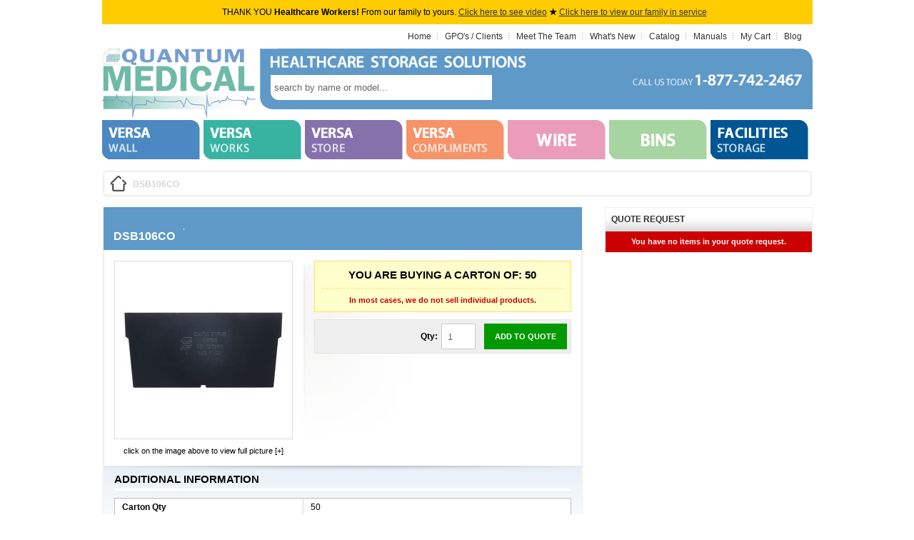

--- FILE ---
content_type: text/html; charset=UTF-8
request_url: https://www.quantummedical.com/dsb106co
body_size: 4418
content:
<!DOCTYPE html PUBLIC "-//W3C//DTD XHTML 1.0 Strict//EN" "http://www.w3.org/TR/xhtml1/DTD/xhtml1-strict.dtd">
<html xmlns="http://www.w3.org/1999/xhtml" xml:lang="en" lang="en">
<head>
<meta http-equiv="Content-Type" content="text/html; charset=utf-8" />
<title>DSB106CO  | quantummedical.com</title>

<meta name="description" content="The Largest Selection of Healthcare and Medical Storage Solutions Anywhere!" />
<meta name="robots" content="INDEX,FOLLOW" />
<meta name="google-site-verification" content="PW-PttjOIUryO83CdZ_4B4yDAmjwT56_mOrUCyhSNAs" />





 
<!-- OG:PRODUCT -->
<meta property="og:image" content="https://www.quantummedical.com/media/catalog/product/cache/1/small_image/200x200/9df78eab33525d08d6e5fb8d27136e95/d/s/dsb102-104-106_2.jpg" />






<script type="text/javascript">
//<![CDATA[
    var BLANK_URL = 'https://www.quantummedical.com/js/blank.html';
    var BLANK_IMG = 'https://www.quantummedical.com/js/spacer.gif';
//]]>
</script>
<link rel="stylesheet" type="text/css" href="https://www.quantummedical.com/js/calendar/calendar-win2k-1.css" />
<link rel="stylesheet" type="text/css" href="https://www.quantummedical.com/skin/frontend/quantummedical/default/css/styles.css" media="all" />
<link rel="stylesheet" type="text/css" href="https://www.quantummedical.com/skin/frontend/quantummedical/default/css/fancybox.css" media="all" />
<link rel="stylesheet" type="text/css" href="https://www.quantummedical.com/skin/frontend/base/default/css/widgets.css" media="all" />
<link rel="stylesheet" type="text/css" href="https://www.quantummedical.com/skin/frontend/quantummedical/default/css/print.css" media="print" />
<script type="text/javascript" src="https://www.quantummedical.com/js/jquery/jquery.1.4.2.js"></script>
<script type="text/javascript" src="https://www.quantummedical.com/js/prototype/prototype.js"></script>
<script type="text/javascript" src="https://www.quantummedical.com/js/lib/ccard.js"></script>
<script type="text/javascript" src="https://www.quantummedical.com/js/prototype/validation.js"></script>
<script type="text/javascript" src="https://www.quantummedical.com/js/scriptaculous/builder.js"></script>
<script type="text/javascript" src="https://www.quantummedical.com/js/scriptaculous/effects.js"></script>
<script type="text/javascript" src="https://www.quantummedical.com/js/scriptaculous/dragdrop.js"></script>
<script type="text/javascript" src="https://www.quantummedical.com/js/scriptaculous/controls.js"></script>
<script type="text/javascript" src="https://www.quantummedical.com/js/scriptaculous/slider.js"></script>
<script type="text/javascript" src="https://www.quantummedical.com/js/varien/js.js"></script>
<script type="text/javascript" src="https://www.quantummedical.com/js/varien/form.js"></script>
<script type="text/javascript" src="https://www.quantummedical.com/js/varien/menu.js"></script>
<script type="text/javascript" src="https://www.quantummedical.com/js/mage/translate.js"></script>
<script type="text/javascript" src="https://www.quantummedical.com/js/mage/cookies.js"></script>
<script type="text/javascript" src="https://www.quantummedical.com/js/varien/product.js"></script>
<script type="text/javascript" src="https://www.quantummedical.com/js/varien/configurable.js"></script>
<script type="text/javascript" src="https://www.quantummedical.com/js/calendar/calendar.js"></script>
<script type="text/javascript" src="https://www.quantummedical.com/js/calendar/calendar-setup.js"></script>
<script type="text/javascript" src="https://www.quantummedical.com/js/mdn/QuotationFront.js"></script>
<script type="text/javascript" src="https://www.quantummedical.com/js/tm/lib/event.simulate.js" defer></script>
<script type="text/javascript" src="https://www.quantummedical.com/js/tm/recaptcha-renderer.js" defer></script>
<link rel="canonical" href="https://www.quantummedical.com/dsb106co" />
<!--[if lt IE 8]>
<link rel="stylesheet" type="text/css" href="https://www.quantummedical.com/skin/frontend/base/default/css/styles-ie.css" media="all" />
<![endif]-->
<!--[if lt IE 7]>
<script type="text/javascript" src="https://www.quantummedical.com/js/lib/ds-sleight.js"></script>
<script type="text/javascript" src="https://www.quantummedical.com/skin/frontend/base/default/js/ie6.js"></script>
<![endif]-->

<script type="text/javascript">
//<![CDATA[
Mage.Cookies.path     = '/';
Mage.Cookies.domain   = '.quantummedical.com';
//]]>
</script>

<script type="text/javascript">
//<![CDATA[
optionalZipCountries = [];
//]]>
</script>
<link rel="alternate" type="application/rss+xml" title="Quantum Medical Blog - RSS Feed" href="https://www.quantummedical.com/blog/feed" />
<script type="text/javascript">var Translator = new Translate({"Please use only letters (a-z or A-Z), numbers (0-9) or underscore(_) in this field, first character should be a letter.":"Please use only letters (a-z or A-Z), numbers (0-9) or underscores (_) in this field, first character must be a letter."});</script></head>
<body class=" catalog-product-view catalog-product-view product-dsb106co category-">
    <noscript>
        <div class="noscript">
            <div class="noscript-inner">
                <p><strong>JavaScript seem to be disabled in your browser.</strong></p>
                <p>You must have JavaScript enabled in your browser to utilize the functionality of this website.</p>
            </div>
        </div>
    </noscript>
<div class="page">  

<style type="text/css">
#COV { background:#FC0
	}
#COVtoplinks {
    width: 995px;
    margin: 0 auto;
	padding:10px;
	text-align:center
	}
</style>

<div id="COV">
<div id="COVtoplinks">
THANK YOU <b>Healthcare Workers!</b> From our family to yours. <a class="covid-19" data-type="iframe" href="http://www.youtube.com/embed/JHbFdsLwOI0?autoplay=1">Click here to see video</a> <b>★</b> <a class="covid-19" href="//www.quantummedical.com/site/galleries/2020/covid.jpg" rel="group">Click here to view our family in service</a>
</div>
</div>

<script type="text/javascript">
//<![CDATA[
jQuery(document).ready(function() {
jQuery("a.covid-19").click(function() {
        jQuery.fancybox({
          'href': this.href,
          'type': jQuery(this).data("type"),
		  'width':700,
		  'height':400
        }); // fancybox
        return false   
    }); // on
}); // ready
//]]>
</script>

<div id="toplinks">
<ul class="links">
<li><a href="//www.quantummedical.com" title="Plastic Bins">Home</a></li>
<li><a href="//www.quantummedical.com/groups-alliances" title="GPO's / Clients">GPO's / Clients</a></li>
<li><a href="//www.quantummedical.com/team" title="Groups/Alliances">Meet The Team</a></li>
<li><a href="//www.quantummedical.com/new" title="What's New">What's New</a></li>
<li><a href="//www.quantummedical.com/download-center">Catalog</a></li>
<li><a href="//www.quantummedical.com/product-manuals">Manuals</a></li>
<li class="first" ><a href="https://www.quantummedical.com/checkout/cart/" title="My Cart" rel="nofollow" class="top-link-cart">My Cart</a></li>
<li class=" last" ><a href="https://www.quantummedical.com/blog/" title="Blog" rel="nofollow" class="top-link-blog">Blog</a></li>
</ul>
</div>
<div id="header">
<h3><a href="https://www.quantummedical.com/" title="Quantum Medical Bins, Medical Plastic Containers & Wire Shelving">Quantum Medical Bins</a></h3>
<ul class="header_sub">
    <li class="header_sub_lend"></li>
    <li class="header_sub_content"><div class="content_left"><span class="slogan"></span><span class="slogan_search">
<form id="search_mini_form" action="https://www.quantummedical.com/catalogsearch/result/" method="get">
<table border="0" cellspacing="0" cellpadding="0">
  <tr>
    <td valign="middle"><input type="search" id="search" results="5" name="q" value=""/></td>
    <td valign="middle"><button type="submit" class="button_search">search</button></td>
  </tr>
</table>
<div id="search_autocomplete" class="search-autocomplete"></div>
<script type="text/javascript">
//<![CDATA[
var searchForm = new Varien.searchForm('search_mini_form', 'search', 'search by name or model...');
searchForm.initAutocomplete('https://www.quantummedical.com/catalogsearch/ajax/suggest/', 'search_autocomplete');
//]]>
</script>
</form>
</span></div><div class="content_right"><span class="phone">CALL US TODAY 1-877-742-2467</span></div></li>
    <li class="header_sub_rend"></li>
</ul>
</div>
<div id="navigation">
<ul>
    <li class="tab_01"><a href="//www.quantummedical.com/versa-wall"></a></li>
    <li class="tab_02"><a href="//www.quantummedical.com/versa-works"></a></li>
    <li class="tab_03"><a href="//www.quantummedical.com/versa-store"></a></li>
    <li class="tab_04"><a href="//www.quantummedical.com/versa-compliments"></a></li>
    <li class="tab_06"><a href="//www.quantummedical.com/wire"></a></li>
    <li class="tab_07"><a href="//www.quantummedical.com/bins"></a></li>
    <li class="tab_08 last"><a href="//www.quantummedical.com/facilities-storage"></a></li>
</ul>
</div>
<!--/////////////////////////////////////////////////////////////////////
CONTENT
//////////////////////////////////////////////////////////////////////-->

<div class="breadcrumb">

<div class="content">
<ul>
<li class="home"><a href="https://www.quantummedical.com/">Home</a><span>&nbsp;</span></li>
<li class="product"><strong>DSB106CO</strong></li>
</ul>
</div>
</div>
<div id="col2-right-layout">
<!--/////////////////////////////////////////////////////////////////////
LEFT
//////////////////////////////////////////////////////////////////////-->
<div class="col2-container">
<div class="col2-top">&nbsp;</div>

<div class="col2-main">


<script type="text/javascript">
var optionsPrice = new Product.OptionsPrice([]);
</script>
<div class="page-title category-title"><h1>DSB106CO</h1><div class="like"><script src="http://connect.facebook.net/en_US/all.js#xfbml=1"></script><fb:like href="https://www.quantummedical.com/dsb106co" action="like" colorscheme="light" layout="button_count"></fb:like></div></div>
<div class="product-view">
<div class="product-essential">
<div id="messages_product_view"></div>
<form action="https://www.quantummedical.com/checkout/cart/add/uenc/aHR0cHM6Ly93d3cucXVhbnR1bW1lZGljYWwuY29tL2RzYjEwNmNv/product/165/" method="post" id="product_addtocart_form">
<div class="no-display">
<input type="hidden" name="product" value="165" />
<input type="hidden" name="related_product" id="related-products-field" value="" />
</div>

<div class="product-shop">

<div class="add-to-disclaimer">
<p>you are buying a carton of: 50</p>
<p class="add-to-warning">In most cases, we do not sell individual products.</p>
</div>
 

<div class="add-to-box">

<div class="add-to-cart">
<div class="qty"><div class="qty_label">Qty:</div><input type="text" name="qty" id="qty" maxlength="12" value="1" title="Qty" class="input-text" /></div>
<div class="add-to-button">
<button type="button" onclick="productAddToCartForm.submit()">Add to Quote</button></div>
</div>
</div>



</div>


<div class="product-img-box">
       
<p class="product-image product-image-zoom" ><a href="https://www.quantummedical.com/media/catalog/product/cache/1/image/9df78eab33525d08d6e5fb8d27136e95/d/s/dsb102-104-106_2.jpg" rel="group" class="fancybox" title="DSB106CO" ><img id="image" src="https://www.quantummedical.com/media/catalog/product/cache/1/image/x228/9df78eab33525d08d6e5fb8d27136e95/d/s/dsb102-104-106_2.jpg" alt="DSB106CO" title="DSB106CO" /></a></p>
<div class="zoom-notice" id="track_hint">click on the image above to view full picture [+]</div>
<script type="text/javascript">
jQuery(document).ready(function() {
	jQuery(".product-image a, .more-views li a").fancybox({
'padding':4,
'imageScale': true,
'zoomOpacity': true,
'hideOnContentClick': true,
'zoomSpeedIn': 300,
'zoomSpeedOut': 300,
'zoomSpeedChange': 300,        
'overlayShow': true,
'overlayOpacity': 0.8,
'hideOnContentClick': false,
'centerOnScroll': true,
'easingIn':	'swing',
'easingOut': 'swing',
'easingChange':	'swing'
});
});
</script>

</div>

<div class="clearer"></div>
</form>
<script type="text/javascript">
//<![CDATA[
var productAddToCartForm = new VarienForm('product_addtocart_form');
productAddToCartForm.submit = function(){
if (this.validator.validate()) {
this.form.submit();
}
}.bind(productAddToCartForm);
//]]>
</script>
</div>

<div class="product-collateral">
<div class="box-collateral box-additional">
<h2>Additional Information</h2>
<table class="data-table" id="product-attribute-specs-table">
<col width="264px" />
<col />
<tbody>
<tr>
<th class="label">Carton Qty</th>
<td class="data">50</td>
</tr>

<tr>
<th class="label">Carton Weight</th>
<td class="data">3</td>
</tr>








<tr>
<th class="label">For Use With</th>
<td class="data">QSB106CO</td>
</tr>
























</tbody>
</table>
<script type="text/javascript">decorateTable('product-attribute-specs-table')</script>
</div>
</div>

</div>
<script type="text/javascript">
    var lifetime = 3600;
    var expireAt = Mage.Cookies.expires;
    if (lifetime > 0) {
        expireAt = new Date();
        expireAt.setTime(expireAt.getTime() + lifetime * 1000);
    }
    Mage.Cookies.set('external_no_cache', 1, expireAt);
</script>
</div>

<div class="col2-bot">&nbsp;</div>
</div>
<!--/////////////////////////////////////////////////////////////////////
LEFT - END
//////////////////////////////////////////////////////////////////////-->

<!--/////////////////////////////////////////////////////////////////////
RIGHT
//////////////////////////////////////////////////////////////////////-->
<div class="col-right sidebar">
<div class="block block-cart">
<div class="block-title"><strong><span>Quote Request</span></strong></div>
<div class="block-content">



<p class="empty">You have no items in your quote request.</p>
</div>
</div></div>
<!--/////////////////////////////////////////////////////////////////////
RIGHT - END
//////////////////////////////////////////////////////////////////////-->


</div>
<!--/////////////////////////////////////////////////////////////////////
CONTENT END
//////////////////////////////////////////////////////////////////////-->
</div>


<div id="footer">
    <div class="footer-links">
        <div class="f-logo"><a href="//www.quantummedical.com">Quantum Medical</a></div>
            <ul class="f-company">
                <li class="f-label">Company</li>
                <li><a href="//www.quantummedical.com/download-center">Download Our Catalog</a></li>
                <li><a href="//www.quantummedical.com/product-manuals">Manuals</a></li>
                <li><a href="//www.quantummedical.com/about">About Us</a></li>
                <li><a href="//www.quantummedical.com/team">Meet The Team</a></li>
                <li><a href="//www.quantummedical.com/new">What's New</a></li>
                <li><a href="//www.quantummedical.com/groups-alliances">GPO's / Clients</a></li>
                <li><a href="//www.quantummedical.com/layout">Layout & Design Assistance</a></li>
                <li><a href="//www.quantummedical.com/locations">Distribution Center Locations</a></li>
            </ul>
            <ul class="f-category">
                <li class="f-label">Shop By Category</li>
                <li><a href="//www.quantummedical.com/versa-wall">Versa Wall</a></li>
                <li><a href="//www.quantummedical.com/versa-works">Versa Works</a></li>
                <li><a href="//www.quantummedical.com/versa-store">Versa Store</a></li>
                <li><a href="//www.quantummedical.com/versa-compliments">Versa Compliments</a></li>
                <li><a href="//www.quantummedical.com/wire">Wire</a></li>
                <li><a href="//www.quantummedical.com/bins">Bins</a></li>
                <li><a href="//www.quantummedical.com/facilities-storage">Facilities Storage</a></li>
            </ul>
    </div>
    <div class="footer-sub">
        <ul>
            <li><a href="//www.quantummedical.com/terms">Terms</a></li>
            <li><a href="//www.quantummedical.com/privacy">Privacy</a></li>
        </ul>
        <div class="copy">
            <span class="f-copy">Copyright © 2026 Quantum Medical. All Rights Reserved.</span>
            <span class="f-phone"></span>
        </div>
    </div>
</div>


</body>
</html>